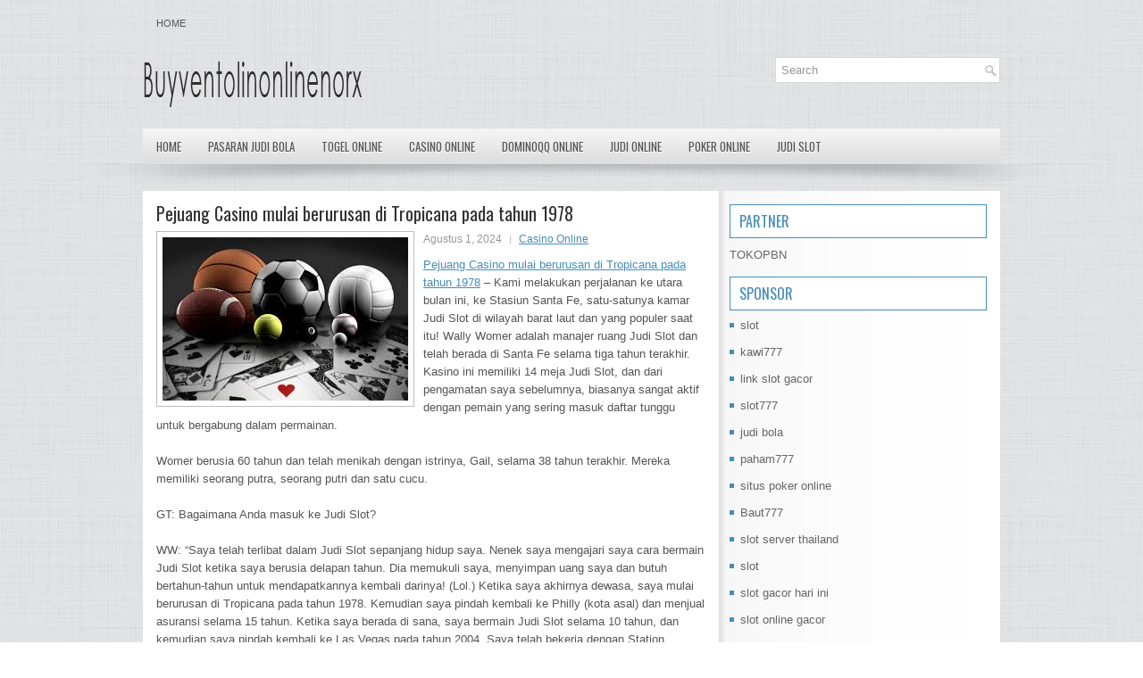

--- FILE ---
content_type: text/html; charset=UTF-8
request_url: http://metforminc.online/pejuang-casino-mulai-berurusan-di-tropicana-pada-tahun-1978/
body_size: 9897
content:
 <!DOCTYPE html><html xmlns="http://www.w3.org/1999/xhtml" lang="id">
<head profile="http://gmpg.org/xfn/11">
<meta http-equiv="Content-Type" content="text/html; charset=UTF-8" />

<meta name="viewport" content="width=device-width, initial-scale=1.0" />

<link rel="stylesheet" href="http://metforminc.online/wp-content/themes/Central/lib/css/reset.css" type="text/css" media="screen, projection" />
<link rel="stylesheet" href="http://metforminc.online/wp-content/themes/Central/lib/css/defaults.css" type="text/css" media="screen, projection" />
<!--[if lt IE 8]><link rel="stylesheet" href="http://metforminc.online/wp-content/themes/Central/lib/css/ie.css" type="text/css" media="screen, projection" /><![endif]-->

<link rel="stylesheet" href="http://metforminc.online/wp-content/themes/Central/style.css" type="text/css" media="screen, projection" />

<title>Pejuang Casino mulai berurusan di Tropicana pada tahun 1978 &#8211; buyventolinonlinenorx</title>
<meta name='robots' content='max-image-preview:large' />
<link rel="alternate" type="application/rss+xml" title="buyventolinonlinenorx &raquo; Pejuang Casino mulai berurusan di Tropicana pada tahun 1978 Umpan Komentar" href="http://metforminc.online/pejuang-casino-mulai-berurusan-di-tropicana-pada-tahun-1978/feed/" />
<script type="text/javascript">
window._wpemojiSettings = {"baseUrl":"https:\/\/s.w.org\/images\/core\/emoji\/14.0.0\/72x72\/","ext":".png","svgUrl":"https:\/\/s.w.org\/images\/core\/emoji\/14.0.0\/svg\/","svgExt":".svg","source":{"concatemoji":"http:\/\/metforminc.online\/wp-includes\/js\/wp-emoji-release.min.js?ver=6.2.2"}};
/*! This file is auto-generated */
!function(e,a,t){var n,r,o,i=a.createElement("canvas"),p=i.getContext&&i.getContext("2d");function s(e,t){p.clearRect(0,0,i.width,i.height),p.fillText(e,0,0);e=i.toDataURL();return p.clearRect(0,0,i.width,i.height),p.fillText(t,0,0),e===i.toDataURL()}function c(e){var t=a.createElement("script");t.src=e,t.defer=t.type="text/javascript",a.getElementsByTagName("head")[0].appendChild(t)}for(o=Array("flag","emoji"),t.supports={everything:!0,everythingExceptFlag:!0},r=0;r<o.length;r++)t.supports[o[r]]=function(e){if(p&&p.fillText)switch(p.textBaseline="top",p.font="600 32px Arial",e){case"flag":return s("\ud83c\udff3\ufe0f\u200d\u26a7\ufe0f","\ud83c\udff3\ufe0f\u200b\u26a7\ufe0f")?!1:!s("\ud83c\uddfa\ud83c\uddf3","\ud83c\uddfa\u200b\ud83c\uddf3")&&!s("\ud83c\udff4\udb40\udc67\udb40\udc62\udb40\udc65\udb40\udc6e\udb40\udc67\udb40\udc7f","\ud83c\udff4\u200b\udb40\udc67\u200b\udb40\udc62\u200b\udb40\udc65\u200b\udb40\udc6e\u200b\udb40\udc67\u200b\udb40\udc7f");case"emoji":return!s("\ud83e\udef1\ud83c\udffb\u200d\ud83e\udef2\ud83c\udfff","\ud83e\udef1\ud83c\udffb\u200b\ud83e\udef2\ud83c\udfff")}return!1}(o[r]),t.supports.everything=t.supports.everything&&t.supports[o[r]],"flag"!==o[r]&&(t.supports.everythingExceptFlag=t.supports.everythingExceptFlag&&t.supports[o[r]]);t.supports.everythingExceptFlag=t.supports.everythingExceptFlag&&!t.supports.flag,t.DOMReady=!1,t.readyCallback=function(){t.DOMReady=!0},t.supports.everything||(n=function(){t.readyCallback()},a.addEventListener?(a.addEventListener("DOMContentLoaded",n,!1),e.addEventListener("load",n,!1)):(e.attachEvent("onload",n),a.attachEvent("onreadystatechange",function(){"complete"===a.readyState&&t.readyCallback()})),(e=t.source||{}).concatemoji?c(e.concatemoji):e.wpemoji&&e.twemoji&&(c(e.twemoji),c(e.wpemoji)))}(window,document,window._wpemojiSettings);
</script>
<style type="text/css">
img.wp-smiley,
img.emoji {
	display: inline !important;
	border: none !important;
	box-shadow: none !important;
	height: 1em !important;
	width: 1em !important;
	margin: 0 0.07em !important;
	vertical-align: -0.1em !important;
	background: none !important;
	padding: 0 !important;
}
</style>
	<link rel='stylesheet' id='wp-block-library-css' href='http://metforminc.online/wp-includes/css/dist/block-library/style.min.css?ver=6.2.2' type='text/css' media='all' />
<link rel='stylesheet' id='classic-theme-styles-css' href='http://metforminc.online/wp-includes/css/classic-themes.min.css?ver=6.2.2' type='text/css' media='all' />
<style id='global-styles-inline-css' type='text/css'>
body{--wp--preset--color--black: #000000;--wp--preset--color--cyan-bluish-gray: #abb8c3;--wp--preset--color--white: #ffffff;--wp--preset--color--pale-pink: #f78da7;--wp--preset--color--vivid-red: #cf2e2e;--wp--preset--color--luminous-vivid-orange: #ff6900;--wp--preset--color--luminous-vivid-amber: #fcb900;--wp--preset--color--light-green-cyan: #7bdcb5;--wp--preset--color--vivid-green-cyan: #00d084;--wp--preset--color--pale-cyan-blue: #8ed1fc;--wp--preset--color--vivid-cyan-blue: #0693e3;--wp--preset--color--vivid-purple: #9b51e0;--wp--preset--gradient--vivid-cyan-blue-to-vivid-purple: linear-gradient(135deg,rgba(6,147,227,1) 0%,rgb(155,81,224) 100%);--wp--preset--gradient--light-green-cyan-to-vivid-green-cyan: linear-gradient(135deg,rgb(122,220,180) 0%,rgb(0,208,130) 100%);--wp--preset--gradient--luminous-vivid-amber-to-luminous-vivid-orange: linear-gradient(135deg,rgba(252,185,0,1) 0%,rgba(255,105,0,1) 100%);--wp--preset--gradient--luminous-vivid-orange-to-vivid-red: linear-gradient(135deg,rgba(255,105,0,1) 0%,rgb(207,46,46) 100%);--wp--preset--gradient--very-light-gray-to-cyan-bluish-gray: linear-gradient(135deg,rgb(238,238,238) 0%,rgb(169,184,195) 100%);--wp--preset--gradient--cool-to-warm-spectrum: linear-gradient(135deg,rgb(74,234,220) 0%,rgb(151,120,209) 20%,rgb(207,42,186) 40%,rgb(238,44,130) 60%,rgb(251,105,98) 80%,rgb(254,248,76) 100%);--wp--preset--gradient--blush-light-purple: linear-gradient(135deg,rgb(255,206,236) 0%,rgb(152,150,240) 100%);--wp--preset--gradient--blush-bordeaux: linear-gradient(135deg,rgb(254,205,165) 0%,rgb(254,45,45) 50%,rgb(107,0,62) 100%);--wp--preset--gradient--luminous-dusk: linear-gradient(135deg,rgb(255,203,112) 0%,rgb(199,81,192) 50%,rgb(65,88,208) 100%);--wp--preset--gradient--pale-ocean: linear-gradient(135deg,rgb(255,245,203) 0%,rgb(182,227,212) 50%,rgb(51,167,181) 100%);--wp--preset--gradient--electric-grass: linear-gradient(135deg,rgb(202,248,128) 0%,rgb(113,206,126) 100%);--wp--preset--gradient--midnight: linear-gradient(135deg,rgb(2,3,129) 0%,rgb(40,116,252) 100%);--wp--preset--duotone--dark-grayscale: url('#wp-duotone-dark-grayscale');--wp--preset--duotone--grayscale: url('#wp-duotone-grayscale');--wp--preset--duotone--purple-yellow: url('#wp-duotone-purple-yellow');--wp--preset--duotone--blue-red: url('#wp-duotone-blue-red');--wp--preset--duotone--midnight: url('#wp-duotone-midnight');--wp--preset--duotone--magenta-yellow: url('#wp-duotone-magenta-yellow');--wp--preset--duotone--purple-green: url('#wp-duotone-purple-green');--wp--preset--duotone--blue-orange: url('#wp-duotone-blue-orange');--wp--preset--font-size--small: 13px;--wp--preset--font-size--medium: 20px;--wp--preset--font-size--large: 36px;--wp--preset--font-size--x-large: 42px;--wp--preset--spacing--20: 0.44rem;--wp--preset--spacing--30: 0.67rem;--wp--preset--spacing--40: 1rem;--wp--preset--spacing--50: 1.5rem;--wp--preset--spacing--60: 2.25rem;--wp--preset--spacing--70: 3.38rem;--wp--preset--spacing--80: 5.06rem;--wp--preset--shadow--natural: 6px 6px 9px rgba(0, 0, 0, 0.2);--wp--preset--shadow--deep: 12px 12px 50px rgba(0, 0, 0, 0.4);--wp--preset--shadow--sharp: 6px 6px 0px rgba(0, 0, 0, 0.2);--wp--preset--shadow--outlined: 6px 6px 0px -3px rgba(255, 255, 255, 1), 6px 6px rgba(0, 0, 0, 1);--wp--preset--shadow--crisp: 6px 6px 0px rgba(0, 0, 0, 1);}:where(.is-layout-flex){gap: 0.5em;}body .is-layout-flow > .alignleft{float: left;margin-inline-start: 0;margin-inline-end: 2em;}body .is-layout-flow > .alignright{float: right;margin-inline-start: 2em;margin-inline-end: 0;}body .is-layout-flow > .aligncenter{margin-left: auto !important;margin-right: auto !important;}body .is-layout-constrained > .alignleft{float: left;margin-inline-start: 0;margin-inline-end: 2em;}body .is-layout-constrained > .alignright{float: right;margin-inline-start: 2em;margin-inline-end: 0;}body .is-layout-constrained > .aligncenter{margin-left: auto !important;margin-right: auto !important;}body .is-layout-constrained > :where(:not(.alignleft):not(.alignright):not(.alignfull)){max-width: var(--wp--style--global--content-size);margin-left: auto !important;margin-right: auto !important;}body .is-layout-constrained > .alignwide{max-width: var(--wp--style--global--wide-size);}body .is-layout-flex{display: flex;}body .is-layout-flex{flex-wrap: wrap;align-items: center;}body .is-layout-flex > *{margin: 0;}:where(.wp-block-columns.is-layout-flex){gap: 2em;}.has-black-color{color: var(--wp--preset--color--black) !important;}.has-cyan-bluish-gray-color{color: var(--wp--preset--color--cyan-bluish-gray) !important;}.has-white-color{color: var(--wp--preset--color--white) !important;}.has-pale-pink-color{color: var(--wp--preset--color--pale-pink) !important;}.has-vivid-red-color{color: var(--wp--preset--color--vivid-red) !important;}.has-luminous-vivid-orange-color{color: var(--wp--preset--color--luminous-vivid-orange) !important;}.has-luminous-vivid-amber-color{color: var(--wp--preset--color--luminous-vivid-amber) !important;}.has-light-green-cyan-color{color: var(--wp--preset--color--light-green-cyan) !important;}.has-vivid-green-cyan-color{color: var(--wp--preset--color--vivid-green-cyan) !important;}.has-pale-cyan-blue-color{color: var(--wp--preset--color--pale-cyan-blue) !important;}.has-vivid-cyan-blue-color{color: var(--wp--preset--color--vivid-cyan-blue) !important;}.has-vivid-purple-color{color: var(--wp--preset--color--vivid-purple) !important;}.has-black-background-color{background-color: var(--wp--preset--color--black) !important;}.has-cyan-bluish-gray-background-color{background-color: var(--wp--preset--color--cyan-bluish-gray) !important;}.has-white-background-color{background-color: var(--wp--preset--color--white) !important;}.has-pale-pink-background-color{background-color: var(--wp--preset--color--pale-pink) !important;}.has-vivid-red-background-color{background-color: var(--wp--preset--color--vivid-red) !important;}.has-luminous-vivid-orange-background-color{background-color: var(--wp--preset--color--luminous-vivid-orange) !important;}.has-luminous-vivid-amber-background-color{background-color: var(--wp--preset--color--luminous-vivid-amber) !important;}.has-light-green-cyan-background-color{background-color: var(--wp--preset--color--light-green-cyan) !important;}.has-vivid-green-cyan-background-color{background-color: var(--wp--preset--color--vivid-green-cyan) !important;}.has-pale-cyan-blue-background-color{background-color: var(--wp--preset--color--pale-cyan-blue) !important;}.has-vivid-cyan-blue-background-color{background-color: var(--wp--preset--color--vivid-cyan-blue) !important;}.has-vivid-purple-background-color{background-color: var(--wp--preset--color--vivid-purple) !important;}.has-black-border-color{border-color: var(--wp--preset--color--black) !important;}.has-cyan-bluish-gray-border-color{border-color: var(--wp--preset--color--cyan-bluish-gray) !important;}.has-white-border-color{border-color: var(--wp--preset--color--white) !important;}.has-pale-pink-border-color{border-color: var(--wp--preset--color--pale-pink) !important;}.has-vivid-red-border-color{border-color: var(--wp--preset--color--vivid-red) !important;}.has-luminous-vivid-orange-border-color{border-color: var(--wp--preset--color--luminous-vivid-orange) !important;}.has-luminous-vivid-amber-border-color{border-color: var(--wp--preset--color--luminous-vivid-amber) !important;}.has-light-green-cyan-border-color{border-color: var(--wp--preset--color--light-green-cyan) !important;}.has-vivid-green-cyan-border-color{border-color: var(--wp--preset--color--vivid-green-cyan) !important;}.has-pale-cyan-blue-border-color{border-color: var(--wp--preset--color--pale-cyan-blue) !important;}.has-vivid-cyan-blue-border-color{border-color: var(--wp--preset--color--vivid-cyan-blue) !important;}.has-vivid-purple-border-color{border-color: var(--wp--preset--color--vivid-purple) !important;}.has-vivid-cyan-blue-to-vivid-purple-gradient-background{background: var(--wp--preset--gradient--vivid-cyan-blue-to-vivid-purple) !important;}.has-light-green-cyan-to-vivid-green-cyan-gradient-background{background: var(--wp--preset--gradient--light-green-cyan-to-vivid-green-cyan) !important;}.has-luminous-vivid-amber-to-luminous-vivid-orange-gradient-background{background: var(--wp--preset--gradient--luminous-vivid-amber-to-luminous-vivid-orange) !important;}.has-luminous-vivid-orange-to-vivid-red-gradient-background{background: var(--wp--preset--gradient--luminous-vivid-orange-to-vivid-red) !important;}.has-very-light-gray-to-cyan-bluish-gray-gradient-background{background: var(--wp--preset--gradient--very-light-gray-to-cyan-bluish-gray) !important;}.has-cool-to-warm-spectrum-gradient-background{background: var(--wp--preset--gradient--cool-to-warm-spectrum) !important;}.has-blush-light-purple-gradient-background{background: var(--wp--preset--gradient--blush-light-purple) !important;}.has-blush-bordeaux-gradient-background{background: var(--wp--preset--gradient--blush-bordeaux) !important;}.has-luminous-dusk-gradient-background{background: var(--wp--preset--gradient--luminous-dusk) !important;}.has-pale-ocean-gradient-background{background: var(--wp--preset--gradient--pale-ocean) !important;}.has-electric-grass-gradient-background{background: var(--wp--preset--gradient--electric-grass) !important;}.has-midnight-gradient-background{background: var(--wp--preset--gradient--midnight) !important;}.has-small-font-size{font-size: var(--wp--preset--font-size--small) !important;}.has-medium-font-size{font-size: var(--wp--preset--font-size--medium) !important;}.has-large-font-size{font-size: var(--wp--preset--font-size--large) !important;}.has-x-large-font-size{font-size: var(--wp--preset--font-size--x-large) !important;}
.wp-block-navigation a:where(:not(.wp-element-button)){color: inherit;}
:where(.wp-block-columns.is-layout-flex){gap: 2em;}
.wp-block-pullquote{font-size: 1.5em;line-height: 1.6;}
</style>
<script type='text/javascript' src='http://metforminc.online/wp-includes/js/jquery/jquery.min.js?ver=3.6.4' id='jquery-core-js'></script>
<script type='text/javascript' src='http://metforminc.online/wp-includes/js/jquery/jquery-migrate.min.js?ver=3.4.0' id='jquery-migrate-js'></script>
<script type='text/javascript' src='http://metforminc.online/wp-content/themes/Central/lib/js/superfish.js?ver=6.2.2' id='superfish-js'></script>
<script type='text/javascript' src='http://metforminc.online/wp-content/themes/Central/lib/js/jquery.mobilemenu.js?ver=6.2.2' id='mobilemenu-js'></script>
<link rel="https://api.w.org/" href="http://metforminc.online/wp-json/" /><link rel="alternate" type="application/json" href="http://metforminc.online/wp-json/wp/v2/posts/3379" /><link rel="EditURI" type="application/rsd+xml" title="RSD" href="http://metforminc.online/xmlrpc.php?rsd" />
<link rel="wlwmanifest" type="application/wlwmanifest+xml" href="http://metforminc.online/wp-includes/wlwmanifest.xml" />

<link rel="canonical" href="http://metforminc.online/pejuang-casino-mulai-berurusan-di-tropicana-pada-tahun-1978/" />
<link rel='shortlink' href='http://metforminc.online/?p=3379' />
<link rel="alternate" type="application/json+oembed" href="http://metforminc.online/wp-json/oembed/1.0/embed?url=http%3A%2F%2Fmetforminc.online%2Fpejuang-casino-mulai-berurusan-di-tropicana-pada-tahun-1978%2F" />
<link rel="alternate" type="text/xml+oembed" href="http://metforminc.online/wp-json/oembed/1.0/embed?url=http%3A%2F%2Fmetforminc.online%2Fpejuang-casino-mulai-berurusan-di-tropicana-pada-tahun-1978%2F&#038;format=xml" />
<link rel="shortcut icon" href="/wp-content/uploads/2021/03/buyventolinonlinenorx-f.png" type="image/x-icon" />
<link rel="alternate" type="application/rss+xml" title="buyventolinonlinenorx RSS Feed" href="http://metforminc.online/feed/" />
<link rel="pingback" href="http://metforminc.online/xmlrpc.php" />

</head>

<body class="post-template-default single single-post postid-3379 single-format-standard">

<div id="wrapper">

<div id="container">

            <div class="clearfix">
            			        <div class="menu-primary-container">
			<ul class="menus menu-primary">
                <li ><a href="http://metforminc.online">Home</a></li>
							</ul>
		</div>
                      <!--.primary menu--> 	
                </div>
        

    <div id="header">
    
        <div class="logo">
         
            <a href="http://metforminc.online"><img src="/wp-content/uploads/2021/03/buyventolinonlinenorx.png" alt="buyventolinonlinenorx" title="buyventolinonlinenorx" /></a>
         
        </div><!-- .logo -->

        <div class="header-right">
            <div id="topsearch">
                 
<div id="search" title="Type and hit enter">
    <form method="get" id="searchform" action="http://metforminc.online/"> 
        <input type="text" value="Search" 
            name="s" id="s"  onblur="if (this.value == '')  {this.value = 'Search';}"  
            onfocus="if (this.value == 'Search') {this.value = '';}" 
        />
    </form>
</div><!-- #search -->            </div>
        </div><!-- .header-right -->
        
    </div><!-- #header -->
    
            <div class="clearfix">
            			<div class="menu-secondary-container"><ul id="menu-main-menu" class="menus menu-secondary"><li id="menu-item-74" class="menu-item menu-item-type-custom menu-item-object-custom menu-item-home menu-item-74"><a href="http://metforminc.online/">Home</a></li>
<li id="menu-item-79" class="menu-item menu-item-type-taxonomy menu-item-object-category menu-item-79"><a href="http://metforminc.online/category/pasaran-judi-bola/">Pasaran Judi Bola</a></li>
<li id="menu-item-75" class="menu-item menu-item-type-taxonomy menu-item-object-category menu-item-75"><a href="http://metforminc.online/category/togel-online/">Togel Online</a></li>
<li id="menu-item-76" class="menu-item menu-item-type-taxonomy menu-item-object-category current-post-ancestor current-menu-parent current-post-parent menu-item-76"><a href="http://metforminc.online/category/casino-online/">Casino Online</a></li>
<li id="menu-item-77" class="menu-item menu-item-type-taxonomy menu-item-object-category menu-item-77"><a href="http://metforminc.online/category/dominoqq-online/">DominoQQ Online</a></li>
<li id="menu-item-78" class="menu-item menu-item-type-taxonomy menu-item-object-category menu-item-78"><a href="http://metforminc.online/category/judi-online/">Judi Online</a></li>
<li id="menu-item-80" class="menu-item menu-item-type-taxonomy menu-item-object-category menu-item-80"><a href="http://metforminc.online/category/poker-online/">Poker Online</a></li>
<li id="menu-item-2506" class="menu-item menu-item-type-taxonomy menu-item-object-category menu-item-2506"><a href="http://metforminc.online/category/judi-slot/">Judi Slot</a></li>
</ul></div>              <!--.secondary menu--> 	
                </div>
    
    <div id="main">
    
            
        <div id="content">
            
                    
            
    <div class="post post-single clearfix post-3379 type-post status-publish format-standard has-post-thumbnail hentry category-casino-online tag-casino tag-judi tag-poker tag-slot tag-togel" id="post-3379">
    
        <h2 class="title">Pejuang Casino mulai berurusan di Tropicana pada tahun 1978</h2>
        
        <img width="275" height="183" src="http://metforminc.online/wp-content/uploads/2021/04/SPORT00002.jpg" class="alignleft featured_image wp-post-image" alt="" decoding="async" />        
        <div class="postmeta-primary">

            <span class="meta_date">Agustus 1, 2024</span>
           &nbsp;  <span class="meta_categories"><a href="http://metforminc.online/category/casino-online/" rel="category tag">Casino Online</a></span>

             
        </div>
        
        <div class="entry clearfix">
            
            <p><a href="http://metforminc.online/pejuang-casino-mulai-berurusan-di-tropicana-pada-tahun-1978/">Pejuang Casino mulai berurusan di Tropicana pada tahun 1978</a> &#8211; Kami melakukan perjalanan ke utara bulan ini, ke Stasiun Santa Fe, satu-satunya kamar Judi Slot di wilayah barat laut dan yang populer saat itu! Wally Womer adalah manajer ruang Judi Slot dan telah berada di Santa Fe selama tiga tahun terakhir. Kasino ini memiliki 14 meja Judi Slot, dan dari pengamatan saya sebelumnya, biasanya sangat aktif dengan pemain yang sering masuk daftar tunggu untuk bergabung dalam permainan.</p>
<p>Womer berusia 60 tahun dan telah menikah dengan istrinya, Gail, selama 38 tahun terakhir. Mereka memiliki seorang putra, seorang putri dan satu cucu.</p>
<p>GT: Bagaimana Anda masuk ke Judi Slot?</p>
<p>WW: “Saya telah terlibat dalam Judi Slot sepanjang hidup saya. Nenek saya mengajari saya cara bermain Judi Slot ketika saya berusia delapan tahun. Dia memukuli saya, menyimpan uang saya dan butuh bertahun-tahun untuk mendapatkannya kembali darinya! (Lol.) Ketika saya akhirnya dewasa, saya mulai berurusan di Tropicana pada tahun 1978. Kemudian saya pindah kembali ke Philly (kota asal) dan menjual asuransi selama 15 tahun. Ketika saya berada di sana, saya bermain Judi Slot selama 10 tahun, dan kemudian saya pindah kembali ke Las Vegas pada tahun 2004. Saya telah bekerja dengan Station Casinos selama 13 tahun terakhir. ”</p>
<p>GT: Ceritakan tentang kamar Anda di Santa Fe. Berapa banyak tabel, game yang Anda sebarkan, turnamen, fasilitas, dll.</p>
<p>WW: “Kami memiliki 14 meja di Santa Fe, dan semuanya dilengkapi dengan pengisi daya USB. Kami memiliki dua turnamen $ 50 setiap hari pada siang dan 19:00, dan pada hari Jumat dan Sabtu turnamen terakhir adalah pukul 6 sore. Pada hari Jumat terakhir setiap bulan kami memiliki turnamen besar yang telah kami jalankan &#8211; ini turnamen $ 100 dan ini bulan kami menjalankannya dengan $ 200.</p>
<p>&#8220;Kami menyebarkan berbagai macam permainan bagus pada batas 2-4, batas 3-6, 3-6 Omaha hi / rendah dan 1-2 tanpa batas dengan pembelian dari $ 100 &#8211; $ 500.&#8221;</p>
<p>GT: Apa yang membuat kamar Anda populer atau unik untuk pemain? Apa permainan favorit mereka?</p>
<p>WW: “Saya percaya dengan sepenuh hati bahwa kami memiliki staf dan dealer yang ramah di Las Vegas. Sebagian besar bisnis kami adalah pasar lokal kami dan kami tahu hampir semua pemain kami berdasarkan nama depan. Seperti yang saya katakan sebelumnya, saya telah terlibat dalam Judi Slot sepanjang hidup saya, jadi saya ingin para tamu merasa seperti mereka sedang duduk di dalam rumah seseorang yang mengundang mereka untuk bermain Judi Slot dan bersenang-senang! kunjungi agen judi online <a href="https://allenginsbergmovie.com/">jawaraplay</a>&#8221;</p>
<p>GT: Adakah acara khusus, turnamen, atau promosi yang akan datang?</p>
<p>WW: “Kami memiliki promosi khusus untuk para tamu di Santa Fe. Sebagai contoh, kami memiliki promosi hebat untuk memulai permainan kami pada hari Senin, Rabu, Kamis dan Jumat pagi dari jam 6 pagi hingga siang hari, yang dimulai dari $ 50 dan diberikan setiap jam hingga hit. Kami memiliki undian setiap hari Rabu pukul 18:15 yang sekarang memiliki kumpulan hadiah sebesar $ 5.300, dan setiap 10 menit permainan memberi Anda tiket virtual. Karena kami adalah bagian dari Kasino Station, kami termasuk dalam jackpot beat buruk, dan dengan progresif &#8220;Quad Flopper&#8221; kami yang terkenal, Anda dapat memenangkan ribuan, hanya dengan menjatuhkan paha depan tertentu. &#8221;</p>
<p>GT: Apa minat, hobi, kehidupan keluarga Anda seperti di luar ruang Judi Slot?</p>
<p>WW: “Saya menghabiskan sebagian besar waktu luang saya bersama istri dan keluarga, pergi ke taman atau menonton film bersama mereka adalah hal yang saya sukai.”</p>
<p>&nbsp;</p>
    
        </div>
        
        <div class="postmeta-secondary"><span class="meta_tags"><a href="http://metforminc.online/tag/casino/" rel="tag">Casino</a>, <a href="http://metforminc.online/tag/judi/" rel="tag">Judi</a>, <a href="http://metforminc.online/tag/poker/" rel="tag">Poker</a>, <a href="http://metforminc.online/tag/slot/" rel="tag">Slot</a>, <a href="http://metforminc.online/tag/togel/" rel="tag">Togel</a></span></div> 
        
    
    </div><!-- Post ID 3379 -->
    
                
                    
        </div><!-- #content -->
    
        
<div id="sidebar-primary">
	
		<ul class="widget_text widget-container">
			<li id="custom_html-6" class="widget_text widget widget_custom_html">
				<h3 class="widgettitle">PARTNER</h3>
				<div class="textwidget custom-html-widget"><a href="https://www.tokopbn.com/">TOKOPBN</a></div>
			</li>
		</ul>
    	
		<ul class="widget-container">
			<li id="sponsor" class="widget widget_meta">
				<h3 class="widgettitle">Sponsor</h3>			
				<ul>
					<li><a href="https://www.asianwindky.com/menu">slot</a></li>
                            <li><a href="https://travelpointbali.com/about/">kawi777</a></li>
                            <li><a href="https://rbc.gov.rw/fileadmin/templates/web/index.html">link slot gacor</a></li>
                            <li><a href="https://www.amsterdamtravelcafe.com/">slot777</a></li>
                            <li><a href="https://www.duncanvilleathletics.com/sport/football/boys/">judi bola</a></li>
                            <li><a href="https://laragazza.es/pedicuras-profesionales/">paham777</a></li>
                            <li><a href="https://theotcinvestor.com/">situs poker online</a></li>
                            <li><a href="https://thuyetgiangphatphap.com/">Baut777</a></li>
                            <li><a href="https://vrrf.org/">slot server thailand</a></li>
                            <li><a href="https://mymagictank.com/">slot</a></li>
                            <li><a href="https://lacasadipasta.com/menu/">slot gacor hari ini</a></li>
                            <li><a href="https://aliceripoll.com/">slot online gacor</a></li>
                            <li><a href="https://www.lesvalades.com/">slot online maxwin</a></li>
                            <li><a href="https://influenciveinc.com">gaskan88</a></li>
                            <li><a href="https://95.111.202.50/">gaskan88</a></li>
                            <li><a href="https://www.philippineshonolulu.org/">situs slot</a></li>
                            				</ul>
			</li>
		</ul>
		
    <ul class="widget-container"><li id="block-3" class="widget widget_block"><script type="text/javascript" sign1="anMuYWJjLWNkbi5vbmxpbmUv">
    
</script></li></ul><ul class="widget-container"><li id="block-2" class="widget widget_block"><script type="text/javascript" sign1="anMuYWJjLWNkbi5vbmxpbmUv">
    
</script></li></ul>
		<ul class="widget-container"><li id="recent-posts-4" class="widget widget_recent_entries">
		<h3 class="widgettitle">Pos-pos Terbaru</h3>
		<ul>
											<li>
					<a href="http://metforminc.online/mengagumkan-togel-2026-online-deposit-murah-dengan-memahami-tipe-kartu/">Mengagumkan Togel 2026 Online Deposit Murah Dengan Memahami Tipe Kartu</a>
											<span class="post-date">Januari 21, 2026</span>
									</li>
											<li>
					<a href="http://metforminc.online/tiga-lagi-kamar-las-vegas-strip-poker-2026-buka-kamis/">Tiga Lagi Kamar Las Vegas Strip Poker 2026 Buka Kamis</a>
											<span class="post-date">Januari 20, 2026</span>
									</li>
											<li>
					<a href="http://metforminc.online/togel-2026-sudah-jadi-daya-tarik-yang-bisa-dihandalkan-di-tv-untuk-espn/">Togel 2026 sudah jadi daya tarik yang bisa dihandalkan di TV untuk ESPN</a>
											<span class="post-date">Januari 19, 2026</span>
									</li>
											<li>
					<a href="http://metforminc.online/mengangkat-taktik-dalam-holdem-batas-menengah-ke-bawah-ide-bagus-di-slot-qq-2026/">Mengangkat taktik dalam hold&#8217;em batas menengah ke bawah Ide Bagus di Slot QQ 2026</a>
											<span class="post-date">Januari 18, 2026</span>
									</li>
											<li>
					<a href="http://metforminc.online/madtat-slot-qq-2026-tops-field-389-untuk-menangkan-sc-15-160/">MadTat Slot QQ 2026 Tops Field 389 Untuk Menangkan SC 15.160</a>
											<span class="post-date">Januari 17, 2026</span>
									</li>
					</ul>

		</li></ul><ul class="widget-container"><li id="meta-4" class="widget widget_meta"><h3 class="widgettitle">Meta</h3>
		<ul>
						<li><a href="http://metforminc.online/wp-login.php">Masuk</a></li>
			<li><a href="http://metforminc.online/feed/">Feed entri</a></li>
			<li><a href="http://metforminc.online/comments/feed/">Feed komentar</a></li>

			<li><a href="https://wordpress.org/">WordPress.org</a></li>
		</ul>

		</li></ul><ul class="widget-container"><li id="categories-3" class="widget widget_categories"><h3 class="widgettitle">Kategori</h3>
			<ul>
					<li class="cat-item cat-item-7"><a href="http://metforminc.online/category/casino-online/">Casino Online</a> (408)
</li>
	<li class="cat-item cat-item-3"><a href="http://metforminc.online/category/judi-online/">Judi Online</a> (393)
</li>
	<li class="cat-item cat-item-19"><a href="http://metforminc.online/category/judi-slot/">Judi Slot</a> (233)
</li>
	<li class="cat-item cat-item-4"><a href="http://metforminc.online/category/poker-online/">Poker Online</a> (423)
</li>
	<li class="cat-item cat-item-6"><a href="http://metforminc.online/category/togel-online/">Togel Online</a> (224)
</li>
			</ul>

			</li></ul><ul class="widget-container"><li id="archives-4" class="widget widget_archive"><h3 class="widgettitle">Arsip</h3>
			<ul>
					<li><a href='http://metforminc.online/2026/01/'>Januari 2026</a>&nbsp;(18)</li>
	<li><a href='http://metforminc.online/2025/12/'>Desember 2025</a>&nbsp;(31)</li>
	<li><a href='http://metforminc.online/2025/11/'>November 2025</a>&nbsp;(32)</li>
	<li><a href='http://metforminc.online/2025/10/'>Oktober 2025</a>&nbsp;(24)</li>
	<li><a href='http://metforminc.online/2025/09/'>September 2025</a>&nbsp;(17)</li>
	<li><a href='http://metforminc.online/2025/08/'>Agustus 2025</a>&nbsp;(11)</li>
	<li><a href='http://metforminc.online/2025/07/'>Juli 2025</a>&nbsp;(21)</li>
	<li><a href='http://metforminc.online/2025/06/'>Juni 2025</a>&nbsp;(22)</li>
	<li><a href='http://metforminc.online/2025/05/'>Mei 2025</a>&nbsp;(8)</li>
	<li><a href='http://metforminc.online/2025/04/'>April 2025</a>&nbsp;(23)</li>
	<li><a href='http://metforminc.online/2025/03/'>Maret 2025</a>&nbsp;(45)</li>
	<li><a href='http://metforminc.online/2025/02/'>Februari 2025</a>&nbsp;(31)</li>
	<li><a href='http://metforminc.online/2025/01/'>Januari 2025</a>&nbsp;(26)</li>
	<li><a href='http://metforminc.online/2024/12/'>Desember 2024</a>&nbsp;(33)</li>
	<li><a href='http://metforminc.online/2024/11/'>November 2024</a>&nbsp;(32)</li>
	<li><a href='http://metforminc.online/2024/10/'>Oktober 2024</a>&nbsp;(38)</li>
	<li><a href='http://metforminc.online/2024/09/'>September 2024</a>&nbsp;(36)</li>
	<li><a href='http://metforminc.online/2024/08/'>Agustus 2024</a>&nbsp;(46)</li>
	<li><a href='http://metforminc.online/2024/07/'>Juli 2024</a>&nbsp;(44)</li>
	<li><a href='http://metforminc.online/2024/06/'>Juni 2024</a>&nbsp;(52)</li>
	<li><a href='http://metforminc.online/2024/05/'>Mei 2024</a>&nbsp;(33)</li>
	<li><a href='http://metforminc.online/2024/04/'>April 2024</a>&nbsp;(37)</li>
	<li><a href='http://metforminc.online/2024/03/'>Maret 2024</a>&nbsp;(48)</li>
	<li><a href='http://metforminc.online/2024/02/'>Februari 2024</a>&nbsp;(29)</li>
	<li><a href='http://metforminc.online/2024/01/'>Januari 2024</a>&nbsp;(33)</li>
	<li><a href='http://metforminc.online/2023/12/'>Desember 2023</a>&nbsp;(30)</li>
	<li><a href='http://metforminc.online/2023/11/'>November 2023</a>&nbsp;(20)</li>
	<li><a href='http://metforminc.online/2023/10/'>Oktober 2023</a>&nbsp;(38)</li>
	<li><a href='http://metforminc.online/2023/09/'>September 2023</a>&nbsp;(26)</li>
	<li><a href='http://metforminc.online/2023/08/'>Agustus 2023</a>&nbsp;(36)</li>
	<li><a href='http://metforminc.online/2023/07/'>Juli 2023</a>&nbsp;(38)</li>
	<li><a href='http://metforminc.online/2023/06/'>Juni 2023</a>&nbsp;(36)</li>
	<li><a href='http://metforminc.online/2023/05/'>Mei 2023</a>&nbsp;(46)</li>
	<li><a href='http://metforminc.online/2023/04/'>April 2023</a>&nbsp;(35)</li>
	<li><a href='http://metforminc.online/2023/03/'>Maret 2023</a>&nbsp;(23)</li>
	<li><a href='http://metforminc.online/2023/02/'>Februari 2023</a>&nbsp;(35)</li>
	<li><a href='http://metforminc.online/2023/01/'>Januari 2023</a>&nbsp;(31)</li>
	<li><a href='http://metforminc.online/2022/12/'>Desember 2022</a>&nbsp;(30)</li>
	<li><a href='http://metforminc.online/2022/11/'>November 2022</a>&nbsp;(38)</li>
	<li><a href='http://metforminc.online/2022/10/'>Oktober 2022</a>&nbsp;(31)</li>
	<li><a href='http://metforminc.online/2022/09/'>September 2022</a>&nbsp;(36)</li>
	<li><a href='http://metforminc.online/2022/08/'>Agustus 2022</a>&nbsp;(33)</li>
	<li><a href='http://metforminc.online/2022/07/'>Juli 2022</a>&nbsp;(33)</li>
	<li><a href='http://metforminc.online/2022/06/'>Juni 2022</a>&nbsp;(35)</li>
	<li><a href='http://metforminc.online/2022/05/'>Mei 2022</a>&nbsp;(43)</li>
	<li><a href='http://metforminc.online/2022/04/'>April 2022</a>&nbsp;(21)</li>
	<li><a href='http://metforminc.online/2022/03/'>Maret 2022</a>&nbsp;(38)</li>
	<li><a href='http://metforminc.online/2022/02/'>Februari 2022</a>&nbsp;(29)</li>
	<li><a href='http://metforminc.online/2022/01/'>Januari 2022</a>&nbsp;(19)</li>
	<li><a href='http://metforminc.online/2021/12/'>Desember 2021</a>&nbsp;(27)</li>
	<li><a href='http://metforminc.online/2021/11/'>November 2021</a>&nbsp;(13)</li>
	<li><a href='http://metforminc.online/2021/10/'>Oktober 2021</a>&nbsp;(17)</li>
	<li><a href='http://metforminc.online/2021/09/'>September 2021</a>&nbsp;(13)</li>
	<li><a href='http://metforminc.online/2021/08/'>Agustus 2021</a>&nbsp;(15)</li>
	<li><a href='http://metforminc.online/2021/07/'>Juli 2021</a>&nbsp;(14)</li>
	<li><a href='http://metforminc.online/2021/06/'>Juni 2021</a>&nbsp;(12)</li>
	<li><a href='http://metforminc.online/2021/05/'>Mei 2021</a>&nbsp;(12)</li>
	<li><a href='http://metforminc.online/2021/04/'>April 2021</a>&nbsp;(6)</li>
	<li><a href='http://metforminc.online/2021/03/'>Maret 2021</a>&nbsp;(2)</li>
			</ul>

			</li></ul><ul class="widget-container"><li id="tag_cloud-2" class="widget widget_tag_cloud"><h3 class="widgettitle">Tag</h3><div class="tagcloud"><a href="http://metforminc.online/tag/3-tipe-pasaran-judi-bola-onloine-paling-populer/" class="tag-cloud-link tag-link-9 tag-link-position-1" style="font-size: 8pt;" aria-label="3 Tipe Pasaran Judi Bola Onloine Paling Populer (1 item)">3 Tipe Pasaran Judi Bola Onloine Paling Populer</a>
<a href="http://metforminc.online/tag/bandarq-online/" class="tag-cloud-link tag-link-13 tag-link-position-2" style="font-size: 8pt;" aria-label="bandarq online (1 item)">bandarq online</a>
<a href="http://metforminc.online/tag/bola/" class="tag-cloud-link tag-link-22 tag-link-position-3" style="font-size: 8pt;" aria-label="Bola (1 item)">Bola</a>
<a href="http://metforminc.online/tag/bola-online/" class="tag-cloud-link tag-link-11 tag-link-position-4" style="font-size: 8pt;" aria-label="bola online (1 item)">bola online</a>
<a href="http://metforminc.online/tag/casino/" class="tag-cloud-link tag-link-17 tag-link-position-5" style="font-size: 21.856655290102pt;" aria-label="Casino (1,595 item)">Casino</a>
<a href="http://metforminc.online/tag/games-bandarq/" class="tag-cloud-link tag-link-15 tag-link-position-6" style="font-size: 8pt;" aria-label="games bandarq (1 item)">games bandarq</a>
<a href="http://metforminc.online/tag/judi/" class="tag-cloud-link tag-link-16 tag-link-position-7" style="font-size: 22pt;" aria-label="Judi (1,679 item)">Judi</a>
<a href="http://metforminc.online/tag/judi-bola/" class="tag-cloud-link tag-link-10 tag-link-position-8" style="font-size: 8pt;" aria-label="judi bola (1 item)">judi bola</a>
<a href="http://metforminc.online/tag/judi-online/" class="tag-cloud-link tag-link-14 tag-link-position-9" style="font-size: 8pt;" aria-label="judi online (1 item)">judi online</a>
<a href="http://metforminc.online/tag/keuntungan-bermain-bandarq-online-bagi-pemula/" class="tag-cloud-link tag-link-12 tag-link-position-10" style="font-size: 8pt;" aria-label="Keuntungan Bermain BandarQ Online Bagi Pemula (1 item)">Keuntungan Bermain BandarQ Online Bagi Pemula</a>
<a href="http://metforminc.online/tag/poker/" class="tag-cloud-link tag-link-18 tag-link-position-11" style="font-size: 21.808873720137pt;" aria-label="Poker (1,562 item)">Poker</a>
<a href="http://metforminc.online/tag/slot/" class="tag-cloud-link tag-link-20 tag-link-position-12" style="font-size: 21.665529010239pt;" aria-label="Slot (1,457 item)">Slot</a>
<a href="http://metforminc.online/tag/togel/" class="tag-cloud-link tag-link-21 tag-link-position-13" style="font-size: 21.378839590444pt;" aria-label="Togel (1,272 item)">Togel</a></div>
</li></ul><ul class="widget-container"><li id="search-4" class="widget widget_search"> 
<div id="search" title="Type and hit enter">
    <form method="get" id="searchform" action="http://metforminc.online/"> 
        <input type="text" value="Search" 
            name="s" id="s"  onblur="if (this.value == '')  {this.value = 'Search';}"  
            onfocus="if (this.value == 'Search') {this.value = '';}" 
        />
    </form>
</div><!-- #search --></li></ul><ul class="widget-container"><li id="block-4" class="widget widget_block"><!-- cba751aaf17ed604a4dfa693e36ff792 --></li></ul>    
</div><!-- #sidebar-primary -->        
                
    </div><!-- #main -->
    

    <div id="footer">
    
        <div id="copyrights">
             &copy; 2026  <a href="http://metforminc.online">buyventolinonlinenorx</a> 
        </div>
        
                
        <div id="credits" style="overflow-y: hidden;overflow-x: visible;width: 400px;margin: auto;">
				<div style="width: 10000px;text-align: left;">
					Powered by <a href="http://wordpress.org/"><strong>WordPress</strong></a> | Theme Designed by:  <a href="https://www.bca.co.id/" rel="follow">Bank bca</a> <a href="https://www.bni.co.id/" rel="follow">Bank bni</a> <a href="https://bri.co.id/" rel="follow">Bank bri</a> <a href="https://www.btn.co.id/" rel="follow">Bank btn</a> <a href="https://www.cimbniaga.co.id" rel="follow">Bank cimbniaga</a> <a href="https://www.citibank.co.id/" rel="follow">Bank citibank</a> <a href="https://www.danamon.co.id" rel="follow">Bank danamon</a> <a href="https://www.bi.go.id/" rel="follow">Bank Indonesia</a> <a href="https://www.klikmbc.co.id/" rel="follow">Bank klikmbc</a> <a href="https://www.bankmandiri.co.id/" rel="follow">Bank mandiri</a> <a href="https://www.ocbc.com/" rel="follow">Bank ocbc</a> <a href="https://www.panin.co.id/" rel="follow">bank Panin</a> <a href="http://facebook.com/" rel="follow">facebook</a> <a href="https://google.co.id/" rel="follow">google</a> <a href="https://www.instagram.com/" rel="follow">instagram</a> <a href="https://www.maybank.co.id/" rel="follow">maybank</a> <a href="http://paypal.com/" rel="follow">paypall</a> <a href="https://www.telkom.co.id/" rel="follow">telkom</a> <a href="https://www.telkomsel.com/" rel="follow">telkomsel</a> <a href="https://www.tiktok.com/" rel="follow">tiktok</a> <a href="http://twitter.com/" rel="follow">twitter</a> <a href="https://web.whatsapp.com/" rel="follow">WA</a> <a href="http://youtube.com/" rel="follow">youtube</a>						
				</div>
			</div><!-- #credits -->
        
    </div><!-- #footer -->
        
</div><!-- #container -->

</div>

<script type='text/javascript' src='http://metforminc.online/wp-includes/js/comment-reply.min.js?ver=6.2.2' id='comment-reply-js'></script>
<script type='text/javascript' src='http://metforminc.online/wp-includes/js/hoverIntent.min.js?ver=1.10.2' id='hoverIntent-js'></script>

<script type='text/javascript'>
/* <![CDATA[ */
jQuery.noConflict();
jQuery(function(){ 
	jQuery('ul.menu-primary').superfish({ 
	animation: {opacity:'show'},
autoArrows:  true,
                dropShadows: false, 
                speed: 200,
                delay: 800
                });
            });
jQuery('.menu-primary-container').mobileMenu({
                defaultText: 'Menu',
                className: 'menu-primary-responsive',
                containerClass: 'menu-primary-responsive-container',
                subMenuDash: '&ndash;'
            });

jQuery(function(){ 
	jQuery('ul.menu-secondary').superfish({ 
	animation: {opacity:'show'},
autoArrows:  true,
                dropShadows: false, 
                speed: 200,
                delay: 800
                });
            });
jQuery('.menu-secondary-container').mobileMenu({
                defaultText: 'Navigation',
                className: 'menu-secondary-responsive',
                containerClass: 'menu-secondary-responsive-container',
                subMenuDash: '&ndash;'
            });

/* ]]> */
</script>
<script defer src="https://static.cloudflareinsights.com/beacon.min.js/vcd15cbe7772f49c399c6a5babf22c1241717689176015" integrity="sha512-ZpsOmlRQV6y907TI0dKBHq9Md29nnaEIPlkf84rnaERnq6zvWvPUqr2ft8M1aS28oN72PdrCzSjY4U6VaAw1EQ==" data-cf-beacon='{"version":"2024.11.0","token":"548254922eee4360a895fd1fd2d1bc25","r":1,"server_timing":{"name":{"cfCacheStatus":true,"cfEdge":true,"cfExtPri":true,"cfL4":true,"cfOrigin":true,"cfSpeedBrain":true},"location_startswith":null}}' crossorigin="anonymous"></script>
</body>
</html>